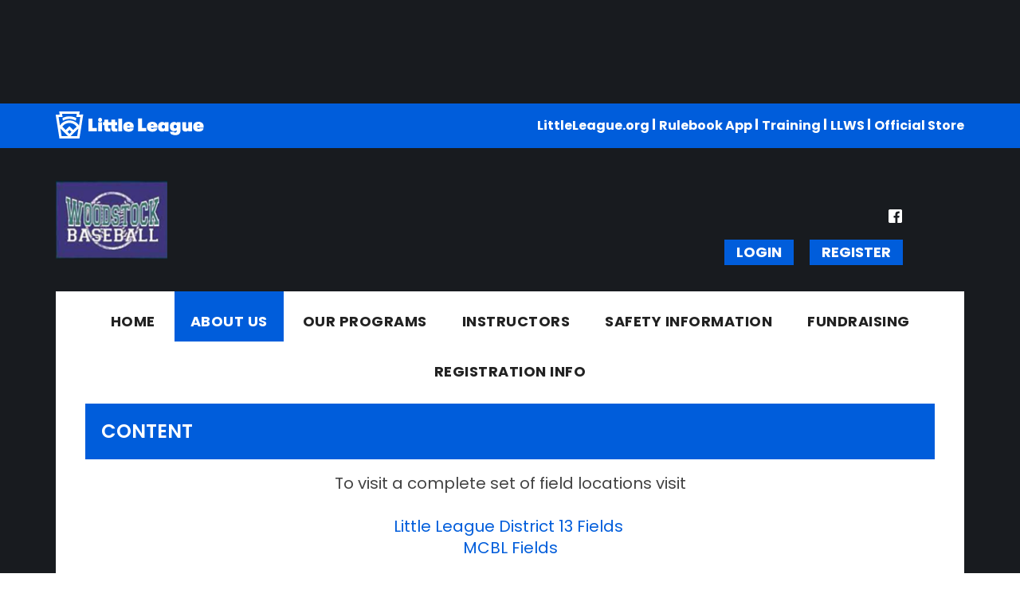

--- FILE ---
content_type: text/html; charset=utf-8
request_url: https://www.google.com/recaptcha/api2/aframe
body_size: 266
content:
<!DOCTYPE HTML><html><head><meta http-equiv="content-type" content="text/html; charset=UTF-8"></head><body><script nonce="tPhGN3GkeyjKbdmwbHMGuA">/** Anti-fraud and anti-abuse applications only. See google.com/recaptcha */ try{var clients={'sodar':'https://pagead2.googlesyndication.com/pagead/sodar?'};window.addEventListener("message",function(a){try{if(a.source===window.parent){var b=JSON.parse(a.data);var c=clients[b['id']];if(c){var d=document.createElement('img');d.src=c+b['params']+'&rc='+(localStorage.getItem("rc::a")?sessionStorage.getItem("rc::b"):"");window.document.body.appendChild(d);sessionStorage.setItem("rc::e",parseInt(sessionStorage.getItem("rc::e")||0)+1);localStorage.setItem("rc::h",'1768626899783');}}}catch(b){}});window.parent.postMessage("_grecaptcha_ready", "*");}catch(b){}</script></body></html>